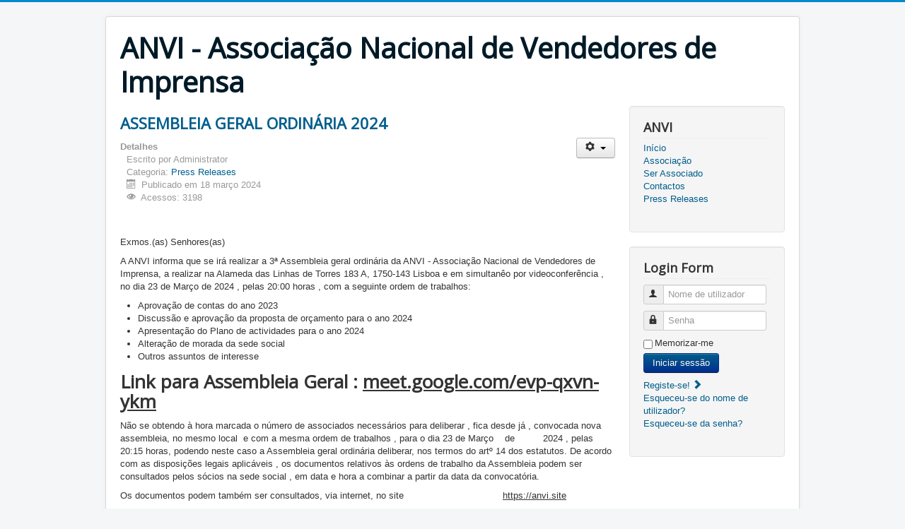

--- FILE ---
content_type: text/html; charset=utf-8
request_url: http://anvi.site/index.php
body_size: 6742
content:
<!DOCTYPE html>
<html lang="pt-pt" dir="ltr">
<head>
	<meta name="viewport" content="width=device-width, initial-scale=1.0" />
	<meta charset="utf-8" />
	<base href="http://anvi.site/index.php" />
	<meta name="description" content="Portal ANVI - Com notícias, comunicados e informações aos associados" />
	<meta name="generator" content="Joomla! - Open Source Content Management" />
	<title>Início</title>
	<link href="/index.php?format=feed&amp;type=rss" rel="alternate" type="application/rss+xml" title="RSS 2.0" />
	<link href="/index.php?format=feed&amp;type=atom" rel="alternate" type="application/atom+xml" title="Atom 1.0" />
	<link href="/templates/protostar/favicon.ico" rel="shortcut icon" type="image/vnd.microsoft.icon" />
	<link href="/templates/protostar/css/template.css?a6a5aee32adf9d15a5f8be6b547de93a" rel="stylesheet" />
	<link href="https://fonts.googleapis.com/css?family=Open+Sans" rel="stylesheet" />
	<style>

	h1, h2, h3, h4, h5, h6, .site-title {
		font-family: 'Open Sans', sans-serif;
	}
	</style>
	<script type="application/json" class="joomla-script-options new">{"csrf.token":"40ff58bd447274671d4e2f199e8ac454","system.paths":{"root":"","base":""},"system.keepalive":{"interval":840000,"uri":"\/index.php\/component\/ajax\/?format=json"}}</script>
	<script src="/media/jui/js/jquery.min.js?a6a5aee32adf9d15a5f8be6b547de93a"></script>
	<script src="/media/jui/js/jquery-noconflict.js?a6a5aee32adf9d15a5f8be6b547de93a"></script>
	<script src="/media/jui/js/jquery-migrate.min.js?a6a5aee32adf9d15a5f8be6b547de93a"></script>
	<script src="/media/system/js/caption.js?a6a5aee32adf9d15a5f8be6b547de93a"></script>
	<script src="/media/jui/js/bootstrap.min.js?a6a5aee32adf9d15a5f8be6b547de93a"></script>
	<script src="/templates/protostar/js/template.js?a6a5aee32adf9d15a5f8be6b547de93a"></script>
	<!--[if lt IE 9]><script src="/media/jui/js/html5.js?a6a5aee32adf9d15a5f8be6b547de93a"></script><![endif]-->
	<script src="/media/system/js/core.js?a6a5aee32adf9d15a5f8be6b547de93a"></script>
	<!--[if lt IE 9]><script src="/media/system/js/polyfill.event.js?a6a5aee32adf9d15a5f8be6b547de93a"></script><![endif]-->
	<script src="/media/system/js/keepalive.js?a6a5aee32adf9d15a5f8be6b547de93a"></script>
	<script>
jQuery(window).on('load',  function() {
				new JCaption('img.caption');
			});jQuery(function($){ initTooltips(); $("body").on("subform-row-add", initTooltips); function initTooltips (event, container) { container = container || document;$(container).find(".hasTooltip").tooltip({"html": true,"container": "body"});} });
	</script>

</head>
<body class="site com_content view-featured no-layout no-task itemid-102">
	<!-- Body -->
	<div class="body" id="top">
		<div class="container">
			<!-- Header -->
			<header class="header" role="banner">
				<div class="header-inner clearfix">
					<a class="brand pull-left" href="/">
						<span class="site-title" title="ANVI - Associação Nacional de Vendedores de Imprensa">ANVI - Associação Nacional de Vendedores de Imprensa</span>											</a>
					<div class="header-search pull-right">
						
					</div>
				</div>
			</header>
						
			<div class="row-fluid">
								<main id="content" role="main" class="span9">
					<!-- Begin Content -->
					
					<div id="system-message-container">
	</div>

					<div class="blog-featured" itemscope itemtype="https://schema.org/Blog">
<div class="items-leading clearfix">
			<div class="leading-0 clearfix"
			itemprop="blogPost" itemscope itemtype="https://schema.org/BlogPosting">
			
	<h2 class="item-title" itemprop="headline">
			<a href="/index.php/press-releases/25-assembleia-geral-ordinaria" itemprop="url">
			 ASSEMBLEIA GERAL ORDINÁRIA 2024		</a>
		</h2>


	
<div class="icons">
	
					<div class="btn-group pull-right">
				<button class="btn dropdown-toggle" type="button" id="dropdownMenuButton-25" aria-label="Ferramentas do utilizador"
				data-toggle="dropdown" aria-haspopup="true" aria-expanded="false">
					<span class="icon-cog" aria-hidden="true"></span>
					<span class="caret" aria-hidden="true"></span>
				</button>
								<ul class="dropdown-menu" aria-labelledby="dropdownMenuButton-25">
											<li class="print-icon"> <a href="/index.php/press-releases/25-assembleia-geral-ordinaria?tmpl=component&amp;print=1&amp;layout=default" title="Imprimir artigo <  ASSEMBLEIA GERAL ORDINÁRIA 2024 >" onclick="window.open(this.href,'win2','status=no,toolbar=no,scrollbars=yes,titlebar=no,menubar=no,resizable=yes,width=640,height=480,directories=no,location=no'); return false;" rel="nofollow">			<span class="icon-print" aria-hidden="true"></span>
		Imprimir	</a> </li>
																			</ul>
			</div>
		
	</div>



			<dl class="article-info muted">

		
			<dt class="article-info-term">
									Detalhes							</dt>

							<dd class="createdby" itemprop="author" itemscope itemtype="https://schema.org/Person">
					Escrito por <span itemprop="name">Administrator</span>	</dd>
			
			
										<dd class="category-name">
																		Categoria: <a href="/index.php/press-releases" itemprop="genre">Press Releases</a>							</dd>			
			
										<dd class="published">
				<span class="icon-calendar" aria-hidden="true"></span>
				<time datetime="2024-03-18T19:54:57+00:00" itemprop="datePublished">
					Publicado em 18 março 2024				</time>
			</dd>			
		
					
			
										<dd class="hits">
					<span class="icon-eye-open" aria-hidden="true"></span>
					<meta itemprop="interactionCount" content="UserPageVisits:3198" />
					Acessos: 3198			</dd>						</dl>



<p> </p>
<p>Exmos.(as) Senhores(as)</p>
<p>A ANVI informa que se irá realizar a 3ª Assembleia geral ordinária da ANVI - Associação Nacional de Vendedores de Imprensa, a realizar na Alameda das Linhas de Torres 183 A, 1750-143 Lisboa e em simultanêo por videoconferência , no dia 23 de Março de 2024 , pelas 20:00 horas , com a seguinte ordem de trabalhos:</p>
<ul>
<li>Aprovação de contas do ano 2023</li>
<li>Discussão e aprovação da proposta de orçamento para o ano 2024</li>
<li>Apresentação do Plano de actividades para o ano 2024</li>
<li>Alteração de morada da sede social</li>
<li>Outros assuntos de interesse</li>
</ul>
<h1>Link para Assembleia Geral : <u>meet.google.com/evp-qxvn-ykm</u></h1>
<p>Não se obtendo à hora marcada o número de associados necessários para deliberar , fica desde já , convocada nova assembleia, no mesmo local  e com a mesma ordem de trabalhos , para o dia 23 de Março    de          2024 , pelas 20:15 horas, podendo neste caso a Assembleia geral ordinária deliberar, nos termos do artº 14 dos estatutos. De acordo com as disposições legais aplicáveis , os documentos relativos às ordens de trabalho da Assembleia podem ser consultados pelos sócios na sede social , em data e hora a combinar a partir da data da convocatória.</p>
<p>Os documentos podem também ser consultados, via internet, no site                                   <u>https://anvi.site</u></p>
<p>O direito de voto pode ser exercido virtualmente no decorrer da Assembleia geral ou por procuração e neste caso deverá ser preenchido o documento já enviado aos sócios, endereçado ao Presidente da Assembleia com indicação expressa do sentido de voto para o 1º , 2º e 4º ponto da ordem de trabalhos.</p>
<p>Presidente da Assembleia Geral</p>
<p>António Lemos</p>
<p> </p>
<p>Av. Da Liberdade, nº 110, 1º andar, 1269-046 Lisboa</p>
<p>Telefone 963 171 144 NIPC 516498959 <span id="cloak94a7ebd951e805d6d9885f8779cfd171">Este endereço de email está protegido contra piratas. Necessita ativar o JavaScript para o visualizar.</span><script type='text/javascript'>
				document.getElementById('cloak94a7ebd951e805d6d9885f8779cfd171').innerHTML = '';
				var prefix = '&#109;a' + 'i&#108;' + '&#116;o';
				var path = 'hr' + 'ef' + '=';
				var addy94a7ebd951e805d6d9885f8779cfd171 = 'g&#101;r&#97;l' + '&#64;';
				addy94a7ebd951e805d6d9885f8779cfd171 = addy94a7ebd951e805d6d9885f8779cfd171 + '&#97;nv&#105;' + '&#46;' + 's&#105;t&#101;';
				var addy_text94a7ebd951e805d6d9885f8779cfd171 = 'g&#101;r&#97;l' + '&#64;' + '&#97;nv&#105;' + '&#46;' + 's&#105;t&#101;';document.getElementById('cloak94a7ebd951e805d6d9885f8779cfd171').innerHTML += '<a ' + path + '\'' + prefix + ':' + addy94a7ebd951e805d6d9885f8779cfd171 + '\'>'+addy_text94a7ebd951e805d6d9885f8779cfd171+'<\/a>';
		</script></p>
<p> </p>



		</div>
			</div>
	
		
		<div class="items-row cols-2 row-0 row-fluid">
					<div class="item column-1 span6"
				itemprop="blogPost" itemscope itemtype="https://schema.org/BlogPosting">
			
	<h2 class="item-title" itemprop="headline">
			<a href="/index.php/press-releases/22-assembleia-geral" itemprop="url">
			ASSEMBLEIA GERAL		</a>
		</h2>


	
<div class="icons">
	
					<div class="btn-group pull-right">
				<button class="btn dropdown-toggle" type="button" id="dropdownMenuButton-22" aria-label="Ferramentas do utilizador"
				data-toggle="dropdown" aria-haspopup="true" aria-expanded="false">
					<span class="icon-cog" aria-hidden="true"></span>
					<span class="caret" aria-hidden="true"></span>
				</button>
								<ul class="dropdown-menu" aria-labelledby="dropdownMenuButton-22">
											<li class="print-icon"> <a href="/index.php/press-releases/22-assembleia-geral?tmpl=component&amp;print=1&amp;layout=default" title="Imprimir artigo < ASSEMBLEIA GERAL >" onclick="window.open(this.href,'win2','status=no,toolbar=no,scrollbars=yes,titlebar=no,menubar=no,resizable=yes,width=640,height=480,directories=no,location=no'); return false;" rel="nofollow">			<span class="icon-print" aria-hidden="true"></span>
		Imprimir	</a> </li>
																			</ul>
			</div>
		
	</div>



			<dl class="article-info muted">

		
			<dt class="article-info-term">
									Detalhes							</dt>

							<dd class="createdby" itemprop="author" itemscope itemtype="https://schema.org/Person">
					Escrito por <span itemprop="name">Administrator</span>	</dd>
			
			
										<dd class="category-name">
																		Categoria: <a href="/index.php/press-releases" itemprop="genre">Press Releases</a>							</dd>			
			
										<dd class="published">
				<span class="icon-calendar" aria-hidden="true"></span>
				<time datetime="2023-03-15T20:09:57+00:00" itemprop="datePublished">
					Publicado em 15 março 2023				</time>
			</dd>			
		
					
			
										<dd class="hits">
					<span class="icon-eye-open" aria-hidden="true"></span>
					<meta itemprop="interactionCount" content="UserPageVisits:3643" />
					Acessos: 3643			</dd>						</dl>

		<div class="pull-left item-image">
			<a href="/index.php/press-releases/22-assembleia-geral"><img
			 src="/images/CONVOCATRIA_PARA_ASSEMB_2023_page-0001.jpg" alt="" itemprop="thumbnailUrl"/></a>
		</div>






			</div>
			
			
	
					<div class="item column-2 span6"
				itemprop="blogPost" itemscope itemtype="https://schema.org/BlogPosting">
			
	<h2 class="item-title" itemprop="headline">
			<a href="/index.php/press-releases/20-distrimag-a-mudanca-esta-em-curso-2" itemprop="url">
			DISTRIMAG a mudança está em curso (2)		</a>
		</h2>


	
<div class="icons">
	
					<div class="btn-group pull-right">
				<button class="btn dropdown-toggle" type="button" id="dropdownMenuButton-20" aria-label="Ferramentas do utilizador"
				data-toggle="dropdown" aria-haspopup="true" aria-expanded="false">
					<span class="icon-cog" aria-hidden="true"></span>
					<span class="caret" aria-hidden="true"></span>
				</button>
								<ul class="dropdown-menu" aria-labelledby="dropdownMenuButton-20">
											<li class="print-icon"> <a href="/index.php/press-releases/20-distrimag-a-mudanca-esta-em-curso-2?tmpl=component&amp;print=1&amp;layout=default" title="Imprimir artigo < DISTRIMAG a mudança está em curso (2) >" onclick="window.open(this.href,'win2','status=no,toolbar=no,scrollbars=yes,titlebar=no,menubar=no,resizable=yes,width=640,height=480,directories=no,location=no'); return false;" rel="nofollow">			<span class="icon-print" aria-hidden="true"></span>
		Imprimir	</a> </li>
																			</ul>
			</div>
		
	</div>



			<dl class="article-info muted">

		
			<dt class="article-info-term">
									Detalhes							</dt>

							<dd class="createdby" itemprop="author" itemscope itemtype="https://schema.org/Person">
					Escrito por <span itemprop="name">Administrator</span>	</dd>
			
			
										<dd class="category-name">
																		Categoria: <a href="/index.php/press-releases" itemprop="genre">Press Releases</a>							</dd>			
			
										<dd class="published">
				<span class="icon-calendar" aria-hidden="true"></span>
				<time datetime="2022-10-28T19:19:39+00:00" itemprop="datePublished">
					Publicado em 28 outubro 2022				</time>
			</dd>			
		
					
			
										<dd class="hits">
					<span class="icon-eye-open" aria-hidden="true"></span>
					<meta itemprop="interactionCount" content="UserPageVisits:3417" />
					Acessos: 3417			</dd>						</dl>

		<div class="pull-left item-image">
			<a href="/index.php/press-releases/20-distrimag-a-mudanca-esta-em-curso-2"><img
			 src="/images/IMAGEM_DISTRIMAG_1.jpg" alt="DISTRIMAG " itemprop="thumbnailUrl"/></a>
		</div>


<p> <em><strong>JÁ NÃO ERA SEM TEMPO!!!</strong></em></p>
<p> Finalmente temos uma luz ao fundo do túnel. Os empresários da área da imprensa escrita podem regozijar-se com esta boa nova, uma nova distribuidora com um conceito novo de logistica neste sector e uma forma de se apresentar aos pontos de venda diferenciadora, abre caminho a uma relação salutar entre os intervenientes. A ANVI pode assegurar desde já aos seus associados condições melhoradas com a DISTRIMAG, estamos de braço dado com a iniciativa e exortamos todos os pontos de venda a apoiar e acarinhar esta iniciativa corajosa. </p>
<p> <em><strong>A DISTRIMAG VEIO PARA FICAR!</strong></em></p>
<p>  Esta empresa pode começar a operar de forma segura e estável, sendo que tem publicações próprias com solidez no mercado e o investimento é feito com capitais próprios.  Ora isto é para nós um fator de confiança, garante-nos continuidade e presença no mercado tempo suficiente para que outros editores apostem nesta soluçao, que também para eles terá condições muito mais atrativas, como já teve conhecimento a ANVI.</p>
<p><em><strong>A ANVI E A DISTRIMAG SÃO O FUTURO!</strong></em></p>
<p> Estamos certos que nada disto acontece por acaso, o nascimento da ANVI, a tenacidade que demonstramos todos os dias e a nossa persistência  terão com certeza contribuido para gerar confiança nestes empresários. Todos vós, associados ANVI, deram a vossa ajuda ao estar unidos nesta causa que é: Melhorar as condições dos vendedores de imprensa. Passo a passo vamos moldando o futuro .</p>
<p> </p>
<p>  JUNTOS SOMOS MAIS FORTES!</p>
<p>  UNIDOS  SEREMOS BEM SUCEDIDOS!</p>
<p> </p>
<p> </p>
<p> </p>
<p> </p>



			</div>
			
			
		</div>
		
	
		
		<div class="items-row cols-2 row-1 row-fluid">
					<div class="item column-1 span6"
				itemprop="blogPost" itemscope itemtype="https://schema.org/BlogPosting">
			
	<h2 class="item-title" itemprop="headline">
			<a href="/index.php/press-releases/19-distrimag-a-mudanca-esta-em-curso" itemprop="url">
			DISTRIMAG a mudança está em curso		</a>
		</h2>


	
<div class="icons">
	
					<div class="btn-group pull-right">
				<button class="btn dropdown-toggle" type="button" id="dropdownMenuButton-19" aria-label="Ferramentas do utilizador"
				data-toggle="dropdown" aria-haspopup="true" aria-expanded="false">
					<span class="icon-cog" aria-hidden="true"></span>
					<span class="caret" aria-hidden="true"></span>
				</button>
								<ul class="dropdown-menu" aria-labelledby="dropdownMenuButton-19">
											<li class="print-icon"> <a href="/index.php/press-releases/19-distrimag-a-mudanca-esta-em-curso?tmpl=component&amp;print=1&amp;layout=default" title="Imprimir artigo < DISTRIMAG a mudança está em curso >" onclick="window.open(this.href,'win2','status=no,toolbar=no,scrollbars=yes,titlebar=no,menubar=no,resizable=yes,width=640,height=480,directories=no,location=no'); return false;" rel="nofollow">			<span class="icon-print" aria-hidden="true"></span>
		Imprimir	</a> </li>
																			</ul>
			</div>
		
	</div>



			<dl class="article-info muted">

		
			<dt class="article-info-term">
									Detalhes							</dt>

							<dd class="createdby" itemprop="author" itemscope itemtype="https://schema.org/Person">
					Escrito por <span itemprop="name">Administrator</span>	</dd>
			
			
										<dd class="category-name">
																		Categoria: <a href="/index.php/press-releases" itemprop="genre">Press Releases</a>							</dd>			
			
										<dd class="published">
				<span class="icon-calendar" aria-hidden="true"></span>
				<time datetime="2022-10-28T19:19:39+00:00" itemprop="datePublished">
					Publicado em 28 outubro 2022				</time>
			</dd>			
		
					
			
										<dd class="hits">
					<span class="icon-eye-open" aria-hidden="true"></span>
					<meta itemprop="interactionCount" content="UserPageVisits:3580" />
					Acessos: 3580			</dd>						</dl>

		<div class="pull-left item-image">
			<a href="/index.php/press-releases/19-distrimag-a-mudanca-esta-em-curso"><img
			 src="/images/IMAGEM_DISTRIMAG_1.jpg" alt="DISTRIMAG " itemprop="thumbnailUrl"/></a>
		</div>


<p> <em><strong>JÁ NÃO ERA SEM TEMPO!!!</strong></em></p>
<p> Finalmente temos uma luz ao fundo do túnel. Os empresários da área da imprensa escrita podem regozijar-se com esta boa nova, uma nova distribuidora com um conceito novo de logistica neste sector e uma forma de se apresentar aos pontos de venda diferenciadora, abre caminho a uma relação salutar entre os intervenientes. A ANVI pode assegurar desde já aos seus associados condições melhoradas com a DISTRIMAG, estamos de braço dado com a iniciativa e exortamos todos os pontos de venda a apoiar e acarinhar esta iniciativa corajosa. </p>
<p> <em><strong>A DISTRIMAG VEIO PARA FICAR!</strong></em></p>
<p>  Esta empresa pode começar a operar de forma segura e estável, sendo que tem publicações próprias com solidez no mercado e o investimento é feito com capitais próprios.  Ora isto é para nós um fator de confiança, garante-nos continuidade e presença no mercado tempo suficiente para que outros editores apostem nesta soluçao, que também para eles terá condições muito mais atrativas, como já teve conhecimento a ANVI.</p>
<p><em><strong>A ANVI E A DISTRIMAG SÃO O FUTURO!</strong></em></p>
<p> Estamos certos que nada disto acontece por acaso, o nascimento da ANVI, a tenacidade que demonstramos todos os dias e a nossa persistência  terão com certeza contribuido para gerar confiança nestes empresários. Todos vós, associados ANVI, deram a vossa ajuda ao estar unidos nesta causa que é: Melhorar as condições dos vendedores de imprensa. Passo a passo vamos moldando o futuro .</p>
<p> </p>
<p>  JUNTOS SOMOS MAIS FORTES!</p>
<p>  UNIDOS  SEREMOS BEM SUCEDIDOS!</p>
<p> </p>
<p> </p>
<p> </p>
<p> </p>



			</div>
			
			
	
					<div class="item column-2 span6"
				itemprop="blogPost" itemscope itemtype="https://schema.org/BlogPosting">
			
	<h2 class="item-title" itemprop="headline">
			<a href="/index.php/press-releases/3-criacao-da-anvi" itemprop="url">
			Criação da ANVI		</a>
		</h2>


	
<div class="icons">
	
					<div class="btn-group pull-right">
				<button class="btn dropdown-toggle" type="button" id="dropdownMenuButton-3" aria-label="Ferramentas do utilizador"
				data-toggle="dropdown" aria-haspopup="true" aria-expanded="false">
					<span class="icon-cog" aria-hidden="true"></span>
					<span class="caret" aria-hidden="true"></span>
				</button>
								<ul class="dropdown-menu" aria-labelledby="dropdownMenuButton-3">
											<li class="print-icon"> <a href="/index.php/press-releases/3-criacao-da-anvi?tmpl=component&amp;print=1&amp;layout=default" title="Imprimir artigo < Criação da ANVI >" onclick="window.open(this.href,'win2','status=no,toolbar=no,scrollbars=yes,titlebar=no,menubar=no,resizable=yes,width=640,height=480,directories=no,location=no'); return false;" rel="nofollow">			<span class="icon-print" aria-hidden="true"></span>
		Imprimir	</a> </li>
																			</ul>
			</div>
		
	</div>



			<dl class="article-info muted">

		
			<dt class="article-info-term">
									Detalhes							</dt>

							<dd class="createdby" itemprop="author" itemscope itemtype="https://schema.org/Person">
					Escrito por <span itemprop="name">Administrator</span>	</dd>
			
			
										<dd class="category-name">
																		Categoria: <a href="/index.php/press-releases" itemprop="genre">Press Releases</a>							</dd>			
			
										<dd class="published">
				<span class="icon-calendar" aria-hidden="true"></span>
				<time datetime="2021-06-11T17:48:57+00:00" itemprop="datePublished">
					Publicado em 11 junho 2021				</time>
			</dd>			
		
					
			
										<dd class="hits">
					<span class="icon-eye-open" aria-hidden="true"></span>
					<meta itemprop="interactionCount" content="UserPageVisits:4591" />
					Acessos: 4591			</dd>						</dl>



<p>Foi hoje criada a Associação Nacional de Vendedores de Imprensa - ANVI no Registo Nacional de Pessoas Colectivas em Benfica, na sequência da Comunicação da VASP – Distribuidora de Publicações SA, (empresa que ocupa posição dominante no segmento da distribuição de Imprensa Nacional) aos vários pontos de venda em todo o País de que iria passar a cobrar aos cerca de 6.500 postos de venda e a partir de 4 de Julho de 2021 taxas diárias de €1,50 acrescido de IVA de Segunda-feira a Sábado e de €1,00 aos Domingos (num valor mensal de mais de  €300.000,00) pelo serviço de distribuição.</p>
<p>Diversos pontos de venda, isoladamente, começaram no início do mês de Junho a fazer boicotes às vendas de publicações diárias relacionadas com o universo VASP tendo-se decidido constituir a Associação como forma de criar um único interlocutor que possa defender os interesses deste grupo de pessoas e pequenas empresas necessariamente mais frágil.</p>
<p>- </p>
<p>Press Release #001 - <a href="http://anvi.site/press/pressrelease-001.pdf">http://anvi.site/press/pressrelease-001.pdf</a></p>
<p> </p>



			</div>
			
			
		</div>
		
	
	<div class="items-more">
	<ol class="nav nav-tabs nav-stacked">
	<li>
		<a href="/index.php/2-campanha/uncategorised/18-ajuda-a-anvi-a-ter-maior-representatividade">
			AJUDA A ANVI A TER MAIOR REPRESENTATIVIDADE </a>
	</li>
	<li>
		<a href="/index.php/2-campanha/uncategorised/17-1-ano-ja-o-caminho-faz-se-andando">
			1 ano já... O CAMINHO FAZ-SE ANDANDO</a>
	</li>
	<li>
		<a href="/index.php/2-campanha/uncategorised/13-ser-associado-anvi">
			SER ASSOCIADO ANVI</a>
	</li>
	<li>
		<a href="/index.php/2-campanha/uncategorised/11-nova-imagem-anvi">
			Nova Imagem ANVI</a>
	</li>
</ol>
	</div>

	<div class="pagination">

					<p class="counter pull-right">
				Pág. 1 de 3			</p>
						<nav role="navigation" aria-label="Paginação"><ul class="pagination-list"><li class="disabled"><a><span class="icon-first" aria-hidden="true"></span></a></li><li class="disabled"><a><span class="icon-previous" aria-hidden="true"></span></a></li><li class="active hidden-phone"><a aria-current="true" aria-label="Página 1">1</a></li><li class="hidden-phone"><a title="2" href="/index.php?start=5" class="pagenav" aria-label="Ir para página 2">2</a></li><li class="hidden-phone"><a title="3" href="/index.php?start=10" class="pagenav" aria-label="Ir para página 3">3</a></li><li><a title="Seguinte" href="/index.php?start=5" class="pagenav" aria-label="Ir para seguinte página"><span class="icon-next" aria-hidden="true"></span></a></li><li><a title="Fim" href="/index.php?start=10" class="pagenav" aria-label="Ir para fim página"><span class="icon-last" aria-hidden="true"></span></a></li></ul></nav>	</div>

</div>

					<div class="clearfix"></div>
					<div aria-label="Breadcrumbs" role="navigation">
	<ul itemscope itemtype="https://schema.org/BreadcrumbList" class="breadcrumb">
					<li>
				Está em... &#160;
			</li>
		
						<li itemprop="itemListElement" itemscope itemtype="https://schema.org/ListItem" class="active">
					<span itemprop="name">
						Entrada					</span>
					<meta itemprop="position" content="1">
				</li>
				</ul>
</div>

					<!-- End Content -->
				</main>
									<div id="aside" class="span3">
						<!-- Begin Right Sidebar -->
						<div class="well _menu"><h3 class="page-header">ANVI</h3><ul class="nav menu mod-list">
<li class="item-102 default current"><a href="/index.php" >Início</a></li><li class="item-103"><a href="/index.php/associacao" >Associação</a></li><li class="item-104"><a href="/index.php/ser-associado" >Ser Associado</a></li><li class="item-105"><a href="/index.php/contactos" >Contactos</a></li><li class="item-107"><a href="/index.php/press-releases" >Press Releases</a></li></ul>
</div><div class="well "><h3 class="page-header">Login Form</h3><form action="/index.php" method="post" id="login-form" class="form-inline">
		<div class="userdata">
		<div id="form-login-username" class="control-group">
			<div class="controls">
									<div class="input-prepend">
						<span class="add-on">
							<span class="icon-user hasTooltip" title="Nome de utilizador"></span>
							<label for="modlgn-username" class="element-invisible">Nome de utilizador</label>
						</span>
						<input id="modlgn-username" type="text" name="username" class="input-small" tabindex="0" size="18" placeholder="Nome de utilizador" />
					</div>
							</div>
		</div>
		<div id="form-login-password" class="control-group">
			<div class="controls">
									<div class="input-prepend">
						<span class="add-on">
							<span class="icon-lock hasTooltip" title="Senha">
							</span>
								<label for="modlgn-passwd" class="element-invisible">Senha							</label>
						</span>
						<input id="modlgn-passwd" type="password" name="password" class="input-small" tabindex="0" size="18" placeholder="Senha" />
					</div>
							</div>
		</div>
						<div id="form-login-remember" class="control-group checkbox">
			<label for="modlgn-remember" class="control-label">Memorizar-me</label> <input id="modlgn-remember" type="checkbox" name="remember" class="inputbox" value="yes"/>
		</div>
				<div id="form-login-submit" class="control-group">
			<div class="controls">
				<button type="submit" tabindex="0" name="Submit" class="btn btn-primary login-button">Iniciar sessão</button>
			</div>
		</div>
					<ul class="unstyled">
							<li>
					<a href="/index.php/ser-associado">
					Registe-se! <span class="icon-arrow-right"></span></a>
				</li>
							<li>
					<a href="/index.php/ser-associado?view=remind">
					Esqueceu-se do nome de utilizador?</a>
				</li>
				<li>
					<a href="/index.php/ser-associado?view=reset">
					Esqueceu-se da senha?</a>
				</li>
			</ul>
		<input type="hidden" name="option" value="com_users" />
		<input type="hidden" name="task" value="user.login" />
		<input type="hidden" name="return" value="aHR0cDovL2Fudmkuc2l0ZS9pbmRleC5waHA=" />
		<input type="hidden" name="40ff58bd447274671d4e2f199e8ac454" value="1" />	</div>
	</form>
</div>
						<!-- End Right Sidebar -->
					</div>
							</div>
		</div>
	</div>
	<!-- Footer -->
	<footer class="footer" role="contentinfo">
		<div class="container">
			<hr />
			
			<p class="pull-right">
				<a href="#top" id="back-top">
					Voltar ao topo				</a>
			</p>
			<p>
				&copy; 2026 ANVI - Associação Nacional de Vendedores de Imprensa			</p>
		</div>
	</footer>
	
</body>
</html>
